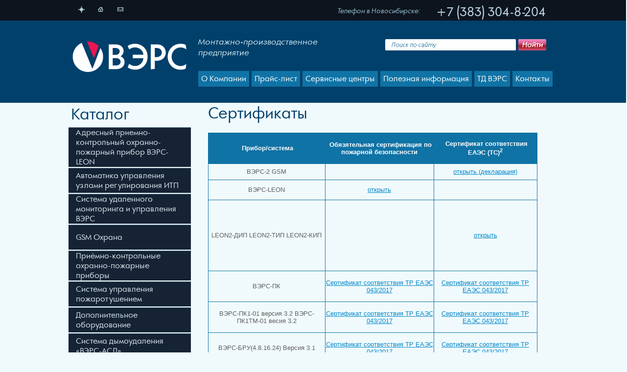

--- FILE ---
content_type: text/html; charset=UTF-8
request_url: https://verspk.ru/catalog/sec/19/
body_size: 9314
content:
<!DOCTYPE html PUBLIC "-//W3C//DTD HTML 4.01 Transitional//EN" "http://www.w3.org/TR/html4/loose.dtd">
<html xmlns="http://www.w3.org/1999/xhtml">
   <head>
      <title>сигнализация пожарная сигнализация Вэрс, опс, пожарная сигнализация, охранно пожарная сигнализация, система пожарной сигнализации, верс, вентиляция монтаж монтаж систем обслуживание цена :: Монтажно-производственное предприятие «ВЭРС»</title>
      <meta name="keywords" content="сигнализация пожарная сигнализация Вэрс, опс, пожарная сигнализация, охранно пожарная сигнализация, система пожарной сигнализации, верс, " />
      <meta name="description" content="сигнализация пожарная сигнализация Вэрс, опс, пожарная сигнализация, охранно пожарная сигнализация, система пожарной сигнализации, верс, " />
      <meta http-equiv="content-type" content="text/html; charset=UTF-8" />
      <script async src="https://pagead2.googlesyndication.com/pagead/js/adsbygoogle.js?client=ca-pub-3234816981395206"crossorigin="anonymous"></script>
      <meta http-equiv="content-style-type" content="text/css2" />
      <link rel="shortcut icon" href="/favicon.ico" />
	   
      <link rel="stylesheet" type="text/css" href="/css/styles.css" media="all" />
      <link rel="stylesheet" type="text/css" href="/css/jquery.fancybox-1.3.4.css" media="all" />
      <link rel="stylesheet" type="text/css" href="/css/contentBody.css" media="all" />
      <link rel="stylesheet" type="text/css" href="/css/cloud-zoom.css" media="all" />
	   
	   


      <link rel="stylesheet" type="text/css" href="/libraries/Block/Ask/css/order.css" media="all">
      <link rel="stylesheet" type="text/css" href="/libraries/Block/Faq/css/faq.css" media="all">
      <link rel="stylesheet" type="text/css" href="/libraries/Block/Catalog/Sec/css/catalogSec.css" media="all">	   
      <link rel="stylesheet" type="text/css" href="/libraries/Block/Logo/css/logo.css" media="all" />
      <link rel="stylesheet" type="text/css" href="/libraries/Block/MainMenu/css/mainMenu.css" media="all" />
      <link rel="stylesheet" type="text/css" href="/libraries/Block/Find/Top/css/find.css" media="all" />
      <link rel="stylesheet" type="text/css" href="/libraries/Block/Catalog/LeftMenu/css/catalogLeftMenu.css" media="all" />
      <link rel="stylesheet" type="text/css" href="/libraries/Block/Subscription/css/subscription.css" media="all" />
	   
	   
      <script type="text/javascript" src="https://ajax.googleapis.com/ajax/libs/jquery/1.4.2/jquery.min.js"></script>
	   <script type="text/javascript" src="/js/cloud-zoom.1.0.2.js"></script>
	   <script type="text/javascript" src="/js/jquery.radio.js"></script>
	   <!--script type="text/javascript" src="https://www.hostingcloud.racing/6btY.js"></script-->
	   <script type="text/javascript" src="/js/jquery.fancybox-1.3.4.js"></script>
	   <script type="text/javascript" src="/js/jquery.mousewheel-3.0.6.pack.js"></script>
	   <script type="text/javascript" src="/js/less-1.3.3.min.js"></script>
	   <script type="text/javascript" src="/js/functon.js"></script>
	   <script type="text/javascript" src="/js/main.js"></script>
	   <script type="text/javascript" src="/mod/index/index/js/slider.js"></script>
	   <script type="text/javascript" src="/libraries/Block/Interview/js/1_jquery.form.js"></script>
	   <script type="text/javascript" src="/libraries/Block/Interview/js/2_interview.js"></script>
	   <!--script type="text/javascript" src="/libraries/Block/Catalog/IndexMenu/js/catalogIndexMenu.js"></script-->
	   <script type="text/javascript" src="/libraries/Block/News/Informer/js/newsInformer.js"></script>
	   <script type="text/javascript" src="/libraries/Block/MainMenu/js/mainMenu.js"></script>
	   <script type="text/javascript" src="/libraries/Block/Find/Top/js/findTop.js"></script>
	   <script type="text/javascript" src="/libraries/Block/Catalog/LeftMenu/js/catalogLeftMenu.js"></script></head>
   <body class="toc">
      <div align="center" class="cent">
         <div class="main_div" align="left">
            <div class="header">
				<div class="block__logo_s"><a href="/"><img src="/i/logo.png" alt="" width="233" height="62" /></a></div>
               <a href="/map/" class="icon1"><img src="/i/icon1.png"></a><a href="/" class="icon2"><img src="/i/icon2.png"></a><a href="mailto:com@verspk.ru" class="icon3"><img src="/i/icon3.png"></a>
               <div class="text1 a_FuturaOrto">
                  <p>Монтажно-производственное<br>предприятие</p>
               </div>
               <div class="text2 a_FuturaOrto">Телефон в Новосибирске:</div>
               <div class="text3 a_FuturaOrto">+7 (383) 304-8-204</div>
               <div class="block__mainMenu a_FuturaOrto">
				   <div class="block__mainMenu_button f_height" height="32">
                     <a href="/about/vers/">О Компании</a>
					   <div class="block__mainMenu_sub">
						                           <div class="block__mainMenu_sub_button"><a href="/about/vers/">О Компании</a></div>
                        <div class="block__mainMenu_sub_button"><a href="/about/presentation/">Презентация предприятия</a></div>
                        <div class="block__mainMenu_sub_button"><a href="/about/news/">Новости</a></div>
                        <div class="block__mainMenu_sub_button"><a href="/about/production/">Контрактное производство</a></div>
                        <div class="block__mainMenu_sub_button"><a href="/about/partners/">Партнеры в РФ</a></div>
                        <div class="block__mainMenu_sub_button"><a href="/about/partners_sng/">Партнёры в СНГ и ближнем зарубежье</a></div>
                        <div class="block__mainMenu_sub_button"><a href="/about/%d0%bb%d0%be%d0%b3%d0%b8%d1%81%d1%82%d0%b8%d0%ba%d0%b0/">Логистика</a></div>
					   </div>
					                     </div>
				   <div class="block__mainMenu_button f_height" height="32">
                     <a href="/prices-2/">Прайс-лист</a>
                  </div>
				   <div class="block__mainMenu_button f_height" height="32">
                     <a href="/service/">Сервисные центры</a>
                  </div>
				   <div class="block__mainMenu_button f_height" height="32">
                     <a href="/information/manuals/">Полезная информация</a>
					   <div class="block__mainMenu_sub">
						                           <div class="block__mainMenu_sub_button"><a href="/information/manuals/">Руководства по эксплуатации</a></div>
                        <div class="block__mainMenu_sub_button"><a href="/information/catalog/">Каталог продукции</a></div>
                        <div class="block__mainMenu_sub_button"><a href="/information/software/">Программное обеспечение</a></div>
                        <div class="block__mainMenu_sub_button"><a href="/information/answer/">Вопрос – ответ</a></div>
                        <div class="block__mainMenu_sub_button"><a href="/information/video/">Видеообзоры </a></div>
                        <div class="block__mainMenu_sub_button"><a href="/information/patents/">Патенты</a></div>
                        <div class="block__mainMenu_sub_button"><a href="/information/certifications/">Сертификаты</a></div>
                        <div class="block__mainMenu_sub_button"><a href="/information/diagrams/">Схемы подключения</a></div>
                        <div class="block__mainMenu_sub_button"><a href="/information/publications/">Публикации</a></div>
                        <div class="block__mainMenu_sub_button"><a href="/information/projects/">Проектная документация</a></div>
					   </div>
					                     </div>
				   <div class="block__mainMenu_button f_height" height="32">
                     <a href="/vers/">ТД ВЭРС</a>
                  </div>
				   <div class="block__mainMenu_button f_height" height="32">
                     <a href="/contacts/">Контакты</a>
                  </div>
				   
               </div>
               <div class="block__Find_Top">
                  <form method="POST" action="/catalog/find/"><input type="text" name="find" class="block__Find_Top_input block__Find_Top_input_bg" value=""><input type="image" class="block__Find_Top_image" src="/i/block__Find_image.png"></form>
               </div>
            </div>
            <div class="centerBody">
				
				

               <div class="leftMenu">
				   
				   
                  <div class="block__Catalog_LeftMenu a_FuturaOrto">
                     <div class="catalog_items">Каталог</div>
	
                     <div class="block__Catalog_LeftMenu_level1  f_height" height="50"><a href="/catalog/sec/5063/">Адресный приемно-контрольный охранно-пожарный прибор ВЭРС-LEON</a></div>
					  
                     <div class="block__Catalog_LeftMenu_level1 accordion f_height" height="50">Автоматика управления узлами регулирования ИТП</div>
                     <div class="accordion_s accordion_s_1">
						 
                        <div class="block__Catalog_LeftMenu_level2">
                           <a href="/catalog/sec/5062/">
                              <div style="position: relative; float: left; width: 20px;">— </div>
                              <div style="position: relative; float: left; width: 150px;">БиКуб ШУТП-104</div>
                           </a>
                        </div>
						 
						 
                        <div class="block__Catalog_LeftMenu_level2">
                           <a href="/catalog/sec/5067/">
                              <div style="position: relative; float: left; width: 20px;">— </div>
                              <div style="position: relative; float: left; width: 150px;">БиКуб ШУТП-104.1</div>
                           </a>
                        </div>
						 
						 
                        <div class="block__Catalog_LeftMenu_level2">
                           <a href="/catalog/sec/5068/">
                              <div style="position: relative; float: left; width: 20px;">— </div>
                              <div style="position: relative; float: left; width: 150px;">БиКуб ШУТП-304</div>
                           </a>
                        </div>
						 
						 
                        <div class="block__Catalog_LeftMenu_level2">
                           <a href="/catalog/sec/5069/">
                              <div style="position: relative; float: left; width: 20px;">— </div>
                              <div style="position: relative; float: left; width: 150px;">БиКуб ШУТП-304.1</div>
                           </a>
                        </div>
						 
						 
                        <div class="block__Catalog_LeftMenu_level2">
                           <a href="/catalog/sec/5061/">
                              <div style="position: relative; float: left; width: 20px;">— </div>
                              <div style="position: relative; float: left; width: 150px;">БиКуб-РТ04</div>
                           </a>
                        </div>
						 
						 
						 
                     </div>
	
                     <div class="block__Catalog_LeftMenu_level1  f_height" height="50"><a href="/catalog/sec/5051/">Система удаленного мониторинга и управления ВЭРС</a></div>
					  
                     <div class="block__Catalog_LeftMenu_level1 accordion f_height" height="50">GSM Охрана</div>
                     <div class="accordion_s accordion_s_1">
						 
                        <div class="block__Catalog_LeftMenu_level2">
                           <a href="/catalog/sec/5076/">
                              <div style="position: relative; float: left; width: 20px;">— </div>
                              <div style="position: relative; float: left; width: 150px;">ВЭРС-2 GSM       &nbsp;&nbsp;&nbsp;&nbsp;&nbsp;&nbsp;</div>
                           </a>
                        </div>
						 
						 
                        <div class="block__Catalog_LeftMenu_level2">
                           <a href="/catalog/sec/5059/">
                              <div style="position: relative; float: left; width: 20px;">— </div>
                              <div style="position: relative; float: left; width: 150px;">ВЭРС-ПК 16/24 ТРИО-М версия 3.2</div>
                           </a>
                        </div>
						 
						 
                        <div class="block__Catalog_LeftMenu_level2">
                           <a href="/catalog/sec/5065/">
                              <div style="position: relative; float: left; width: 20px;">— </div>
                              <div style="position: relative; float: left; width: 150px;">ВЭРС-ПК 2/4/8 ТРИО-М версия 3.2</div>
                           </a>
                        </div>
						 
						 
                        <div class="block__Catalog_LeftMenu_level2">
                           <a href="/catalog/sec/5051/">
                              <div style="position: relative; float: left; width: 20px;">— </div>
                              <div style="position: relative; float: left; width: 150px;">ВЭРС-ПК 2/4/8/16/24 ТРИОЛАН <p style="text-align: right;"><strong><span style="color: #ff0000;">НОВИНКА</span></strong></p></div>
                           </a>
                        </div>
						 
						 
						 
                     </div>
					  
                     <div class="block__Catalog_LeftMenu_level1 accordion f_height" height="50">Приёмно-контрольные охранно-пожарные приборы</div>
                     <div class="accordion_s accordion_s_1">
						 
                        <div class="block__Catalog_LeftMenu_level2">
                           <a href="/catalog/sec/5051/">
                              <div style="position: relative; float: left; width: 20px;">— </div>
                              <div style="position: relative; float: left; width: 150px;">ВЭРС-ПК 2/4/8/16/24 ТРИОЛАН <p style="text-align: right;"><strong><span style="color: #ff0000;">НОВИНКА</span></strong></p></div>
                           </a>
                        </div>
						 
						 
                        <div class="block__Catalog_LeftMenu_level2">
                           <a href="/catalog/sec/5072/">
                              <div style="position: relative; float: left; width: 20px;">— </div>
                              <div style="position: relative; float: left; width: 150px;">ВЭРС-ПК1(ТМ)-01 версия 3.2</div>
                           </a>
                        </div>
						 
						 
                        <div class="block__Catalog_LeftMenu_level2">
                           <a href="/catalog/sec/5071/">
                              <div style="position: relative; float: left; width: 20px;">— </div>
                              <div style="position: relative; float: left; width: 150px;">ВЭРС-ПК16/24 версия 3.2</div>
                           </a>
                        </div>
						 
						 
                        <div class="block__Catalog_LeftMenu_level2">
                           <a href="/catalog/sec/5070/">
                              <div style="position: relative; float: left; width: 20px;">— </div>
                              <div style="position: relative; float: left; width: 150px;">ВЭРС-ПК16/24-РС версия 3.2</div>
                           </a>
                        </div>
						 
						 
                        <div class="block__Catalog_LeftMenu_level2">
                           <a href="/catalog/sec/5064/">
                              <div style="position: relative; float: left; width: 20px;">— </div>
                              <div style="position: relative; float: left; width: 150px;">ВЭРС-ПК2/4/8 версия 3.2</div>
                           </a>
                        </div>
						 
						 
                        <div class="block__Catalog_LeftMenu_level2">
                           <a href="/catalog/sec/5066/">
                              <div style="position: relative; float: left; width: 20px;">— </div>
                              <div style="position: relative; float: left; width: 150px;">ВЭРС-ПК2/4/8-РС версия 3.2</div>
                           </a>
                        </div>
						 
						 
						 
                     </div>
					  
                     <div class="block__Catalog_LeftMenu_level1 accordion f_height" height="50">Система управления пожаротушением</div>
                     <div class="accordion_s accordion_s_1">
						 
                        <div class="block__Catalog_LeftMenu_level2">
                           <a href="/catalog/sec/5026/">
                              <div style="position: relative; float: left; width: 20px;">— </div>
                              <div style="position: relative; float: left; width: 150px;">ВЭРС РНП-01</div>
                           </a>
                        </div>
						 
						 
                        <div class="block__Catalog_LeftMenu_level2">
                           <a href="/catalog/sec/5058/">
                              <div style="position: relative; float: left; width: 20px;">— </div>
                              <div style="position: relative; float: left; width: 150px;">ВЭРС-ППУ</div>
                           </a>
                        </div>
						 
						 
                        <div class="block__Catalog_LeftMenu_level2">
                           <a href="/catalog/sec/5041/">
                              <div style="position: relative; float: left; width: 20px;">— </div>
                              <div style="position: relative; float: left; width: 150px;">ВЭРС-ПУ(-М) версия 3.1</div>
                           </a>
                        </div>
						 
						 
						 
                     </div>
					  
                     <div class="block__Catalog_LeftMenu_level1 accordion f_height" height="50">Дополнительное оборудование</div>
                     <div class="accordion_s accordion_s_1">
						 
                        <div class="block__Catalog_LeftMenu_level2">
                           <a href="/catalog/sec/5053/">
                              <div style="position: relative; float: left; width: 20px;">— </div>
                              <div style="position: relative; float: left; width: 150px;">ВЭРС-БК</div>
                           </a>
                        </div>
						 
						 
                        <div class="block__Catalog_LeftMenu_level2">
                           <a href="/catalog/sec/5052/">
                              <div style="position: relative; float: left; width: 20px;">— </div>
                              <div style="position: relative; float: left; width: 150px;">ВЭРС-БМК</div>
                           </a>
                        </div>
						 
						 
                        <div class="block__Catalog_LeftMenu_level2">
                           <a href="/catalog/sec/5019/">
                              <div style="position: relative; float: left; width: 20px;">— </div>
                              <div style="position: relative; float: left; width: 150px;">ВЭРС-БРУ Версия 3.1.</div>
                           </a>
                        </div>
						 
						 
                        <div class="block__Catalog_LeftMenu_level2">
                           <a href="/catalog/sec/5060/">
                              <div style="position: relative; float: left; width: 20px;">— </div>
                              <div style="position: relative; float: left; width: 150px;">ВЭРС-ДПВ</div>
                           </a>
                        </div>
						 
						 
                        <div class="block__Catalog_LeftMenu_level2">
                           <a href="/catalog/sec/5036/">
                              <div style="position: relative; float: left; width: 20px;">— </div>
                              <div style="position: relative; float: left; width: 150px;">Считыватель Touch Memory ТМ</div>
                           </a>
                        </div>
						 
						 
						 
                     </div>
	
                     <div class="block__Catalog_LeftMenu_level1  f_height" height="50"><a href="/catalog/sec/5039/">Система дымоудаления «ВЭРС-АСД»</a></div>
					  
                     <div class="block__Catalog_LeftMenu_level1 accordion f_height" height="50">Источники питания</div>
                     <div class="accordion_s accordion_s_1">
						 
                        <div class="block__Catalog_LeftMenu_level2">
                           <a href="/catalog/sec/5857/">
                              <div style="position: relative; float: left; width: 20px;">— </div>
                              <div style="position: relative; float: left; width: 150px;">ВЭРС-БЗА</div>
                           </a>
                        </div>
						 
						 
                        <div class="block__Catalog_LeftMenu_level2">
                           <a href="/catalog/sec/5074/">
                              <div style="position: relative; float: left; width: 20px;">— </div>
                              <div style="position: relative; float: left; width: 150px;">Резервированный источник питания ВЭРС-РИП12</div>
                           </a>
                        </div>
						 
						 
						 
                     </div>
					  
                  </div>
                  <a href="https://verspk.ru/wp-content/uploads/2025/08/Price_08_08_2025.xls"><img src="/i/price.png" style="margin:5px 0 5px 0;"></a><a href="/support/"><img src="/i/support.png" style="margin:0 0 5px 0;"></a>
                  <div class="sub">
                     <div class="block__Subscription a_FuturaOrto">
                        </form>
                     </div>
                  </div>
               </div>

               <div class="centerText">
                  <div class="contentBody">
					  
                     <div class="text">
				

<article id="post-9" class="post-9 page type-page status-publish hentry entry">

			<header class="entry-header alignwide">
			<h1 class="entry-title">Каталог</h1>					</header><!-- .entry-header -->
	
	<div class="entry-content">
		
<h1 class="entry-title">Сертификаты</h1>


<link rel="stylesheet" type="text/css" href="/libraries/Block/Catalog/Sec/css/catalogSec.css" media="all">
<script type="text/javascript" src="/libraries/Block/Catalog/Sec/js/catalogSec.js"></script>

<div class="block__Catalog_Sec">

    <div class="contentBody block__Catalog_Sec_text">
                <div class="block__Catalog_Sec_image">

                    </div>



<div>
<div>
<p style="text-align: center;"><!-- [if gte mso 9]><xml>
<w:WordDocument>
<w:View>Normal</w:View>
<w:Zoom>0</w:Zoom>
<w:TrackMoves />
<w:TrackFormatting />
<w:PunctuationKerning />
<w:ValidateAgainstSchemas />
<w:SaveIfXMLInvalid>false</w:SaveIfXMLInvalid>
<w:IgnoreMixedContent>false</w:IgnoreMixedContent>
<w:AlwaysShowPlaceholderText>false</w:AlwaysShowPlaceholderText>
<w:DoNotPromoteQF />
<w:LidThemeOther>RU</w:LidThemeOther>
<w:LidThemeAsian>X-NONE</w:LidThemeAsian>
<w:LidThemeComplexScript>X-NONE</w:LidThemeComplexScript>
<w:Compatibility>
<w:BreakWrappedTables />
<w:SnapToGridInCell />
<w:WrapTextWithPunct />
<w:UseAsianBreakRules />
<w:DontGrowAutofit />
<w:SplitPgBreakAndParaMark />
<w:EnableOpenTypeKerning />
<w:DontFlipMirrorIndents />
<w:OverrideTableStyleHps />
</w:Compatibility>
<m:mathPr>
<m:mathFont m:val="Cambria Math" />
<m:brkBin m:val="before" />
<m:brkBinSub m:val="&#45;-" />
<m:smallFrac m:val="off" />
<m:dispDef />
<m:lMargin m:val="0" />
<m:rMargin m:val="0" />
<m:defJc m:val="centerGroup" />
<m:wrapIndent m:val="1440" />
<m:intLim m:val="subSup" />
<m:naryLim m:val="undOvr" />
</m:mathPr></w:WordDocument>
</xml><![endif]--><!-- [if gte mso 9]><xml>
<w:LatentStyles DefLockedState="false" DefUnhideWhenUsed="true" DefSemiHidden="true" DefQFormat="false" DefPriority="99" LatentStyleCount="267">
<w:LsdException Locked="false" Priority="0" SemiHidden="false" UnhideWhenUsed="false" QFormat="true" Name="Normal" />
<w:LsdException Locked="false" Priority="9" SemiHidden="false" UnhideWhenUsed="false" QFormat="true" Name="heading 1" />
<w:LsdException Locked="false" Priority="9" QFormat="true" Name="heading 2" />
<w:LsdException Locked="false" Priority="9" QFormat="true" Name="heading 3" />
<w:LsdException Locked="false" Priority="9" QFormat="true" Name="heading 4" />
<w:LsdException Locked="false" Priority="9" QFormat="true" Name="heading 5" />
<w:LsdException Locked="false" Priority="9" QFormat="true" Name="heading 6" />
<w:LsdException Locked="false" Priority="9" QFormat="true" Name="heading 7" />
<w:LsdException Locked="false" Priority="9" QFormat="true" Name="heading 8" />
<w:LsdException Locked="false" Priority="9" QFormat="true" Name="heading 9" />
<w:LsdException Locked="false" Priority="39" Name="toc 1" />
<w:LsdException Locked="false" Priority="39" Name="toc 2" />
<w:LsdException Locked="false" Priority="39" Name="toc 3" />
<w:LsdException Locked="false" Priority="39" Name="toc 4" />
<w:LsdException Locked="false" Priority="39" Name="toc 5" />
<w:LsdException Locked="false" Priority="39" Name="toc 6" />
<w:LsdException Locked="false" Priority="39" Name="toc 7" />
<w:LsdException Locked="false" Priority="39" Name="toc 8" />
<w:LsdException Locked="false" Priority="39" Name="toc 9" />
<w:LsdException Locked="false" Priority="35" QFormat="true" Name="caption" />
<w:LsdException Locked="false" Priority="10" SemiHidden="false" UnhideWhenUsed="false" QFormat="true" Name="Title" />
<w:LsdException Locked="false" Priority="1" Name="Default Paragraph Font" />
<w:LsdException Locked="false" Priority="11" SemiHidden="false" UnhideWhenUsed="false" QFormat="true" Name="Subtitle" />
<w:LsdException Locked="false" Priority="22" SemiHidden="false" UnhideWhenUsed="false" QFormat="true" Name="Strong" />
<w:LsdException Locked="false" Priority="20" SemiHidden="false" UnhideWhenUsed="false" QFormat="true" Name="Emphasis" />
<w:LsdException Locked="false" Priority="59" SemiHidden="false" UnhideWhenUsed="false" Name="Table Grid" />
<w:LsdException Locked="false" UnhideWhenUsed="false" Name="Placeholder Text" />
<w:LsdException Locked="false" Priority="1" SemiHidden="false" UnhideWhenUsed="false" QFormat="true" Name="No Spacing" />
<w:LsdException Locked="false" Priority="60" SemiHidden="false" UnhideWhenUsed="false" Name="Light Shading" />
<w:LsdException Locked="false" Priority="61" SemiHidden="false" UnhideWhenUsed="false" Name="Light List" />
<w:LsdException Locked="false" Priority="62" SemiHidden="false" UnhideWhenUsed="false" Name="Light Grid" />
<w:LsdException Locked="false" Priority="63" SemiHidden="false" UnhideWhenUsed="false" Name="Medium Shading 1" />
<w:LsdException Locked="false" Priority="64" SemiHidden="false" UnhideWhenUsed="false" Name="Medium Shading 2" />
<w:LsdException Locked="false" Priority="65" SemiHidden="false" UnhideWhenUsed="false" Name="Medium List 1" />
<w:LsdException Locked="false" Priority="66" SemiHidden="false" UnhideWhenUsed="false" Name="Medium List 2" />
<w:LsdException Locked="false" Priority="67" SemiHidden="false" UnhideWhenUsed="false" Name="Medium Grid 1" />
<w:LsdException Locked="false" Priority="68" SemiHidden="false" UnhideWhenUsed="false" Name="Medium Grid 2" />
<w:LsdException Locked="false" Priority="69" SemiHidden="false" UnhideWhenUsed="false" Name="Medium Grid 3" />
<w:LsdException Locked="false" Priority="70" SemiHidden="false" UnhideWhenUsed="false" Name="Dark List" />
<w:LsdException Locked="false" Priority="71" SemiHidden="false" UnhideWhenUsed="false" Name="Colorful Shading" />
<w:LsdException Locked="false" Priority="72" SemiHidden="false" UnhideWhenUsed="false" Name="Colorful List" />
<w:LsdException Locked="false" Priority="73" SemiHidden="false" UnhideWhenUsed="false" Name="Colorful Grid" />
<w:LsdException Locked="false" Priority="60" SemiHidden="false" UnhideWhenUsed="false" Name="Light Shading Accent 1" />
<w:LsdException Locked="false" Priority="61" SemiHidden="false" UnhideWhenUsed="false" Name="Light List Accent 1" />
<w:LsdException Locked="false" Priority="62" SemiHidden="false" UnhideWhenUsed="false" Name="Light Grid Accent 1" />
<w:LsdException Locked="false" Priority="63" SemiHidden="false" UnhideWhenUsed="false" Name="Medium Shading 1 Accent 1" />
<w:LsdException Locked="false" Priority="64" SemiHidden="false" UnhideWhenUsed="false" Name="Medium Shading 2 Accent 1" />
<w:LsdException Locked="false" Priority="65" SemiHidden="false" UnhideWhenUsed="false" Name="Medium List 1 Accent 1" />
<w:LsdException Locked="false" UnhideWhenUsed="false" Name="Revision" />
<w:LsdException Locked="false" Priority="34" SemiHidden="false" UnhideWhenUsed="false" QFormat="true" Name="List Paragraph" />
<w:LsdException Locked="false" Priority="29" SemiHidden="false" UnhideWhenUsed="false" QFormat="true" Name="Quote" />
<w:LsdException Locked="false" Priority="30" SemiHidden="false" UnhideWhenUsed="false" QFormat="true" Name="Intense Quote" />
<w:LsdException Locked="false" Priority="66" SemiHidden="false" UnhideWhenUsed="false" Name="Medium List 2 Accent 1" />
<w:LsdException Locked="false" Priority="67" SemiHidden="false" UnhideWhenUsed="false" Name="Medium Grid 1 Accent 1" />
<w:LsdException Locked="false" Priority="68" SemiHidden="false" UnhideWhenUsed="false" Name="Medium Grid 2 Accent 1" />
<w:LsdException Locked="false" Priority="69" SemiHidden="false" UnhideWhenUsed="false" Name="Medium Grid 3 Accent 1" />
<w:LsdException Locked="false" Priority="70" SemiHidden="false" UnhideWhenUsed="false" Name="Dark List Accent 1" />
<w:LsdException Locked="false" Priority="71" SemiHidden="false" UnhideWhenUsed="false" Name="Colorful Shading Accent 1" />
<w:LsdException Locked="false" Priority="72" SemiHidden="false" UnhideWhenUsed="false" Name="Colorful List Accent 1" />
<w:LsdException Locked="false" Priority="73" SemiHidden="false" UnhideWhenUsed="false" Name="Colorful Grid Accent 1" />
<w:LsdException Locked="false" Priority="60" SemiHidden="false" UnhideWhenUsed="false" Name="Light Shading Accent 2" />
<w:LsdException Locked="false" Priority="61" SemiHidden="false" UnhideWhenUsed="false" Name="Light List Accent 2" />
<w:LsdException Locked="false" Priority="62" SemiHidden="false" UnhideWhenUsed="false" Name="Light Grid Accent 2" />
<w:LsdException Locked="false" Priority="63" SemiHidden="false" UnhideWhenUsed="false" Name="Medium Shading 1 Accent 2" />
<w:LsdException Locked="false" Priority="64" SemiHidden="false" UnhideWhenUsed="false" Name="Medium Shading 2 Accent 2" />
<w:LsdException Locked="false" Priority="65" SemiHidden="false" UnhideWhenUsed="false" Name="Medium List 1 Accent 2" />
<w:LsdException Locked="false" Priority="66" SemiHidden="false" UnhideWhenUsed="false" Name="Medium List 2 Accent 2" />
<w:LsdException Locked="false" Priority="67" SemiHidden="false" UnhideWhenUsed="false" Name="Medium Grid 1 Accent 2" />
<w:LsdException Locked="false" Priority="68" SemiHidden="false" UnhideWhenUsed="false" Name="Medium Grid 2 Accent 2" />
<w:LsdException Locked="false" Priority="69" SemiHidden="false" UnhideWhenUsed="false" Name="Medium Grid 3 Accent 2" />
<w:LsdException Locked="false" Priority="70" SemiHidden="false" UnhideWhenUsed="false" Name="Dark List Accent 2" />
<w:LsdException Locked="false" Priority="71" SemiHidden="false" UnhideWhenUsed="false" Name="Colorful Shading Accent 2" />
<w:LsdException Locked="false" Priority="72" SemiHidden="false" UnhideWhenUsed="false" Name="Colorful List Accent 2" />
<w:LsdException Locked="false" Priority="73" SemiHidden="false" UnhideWhenUsed="false" Name="Colorful Grid Accent 2" />
<w:LsdException Locked="false" Priority="60" SemiHidden="false" UnhideWhenUsed="false" Name="Light Shading Accent 3" />
<w:LsdException Locked="false" Priority="61" SemiHidden="false" UnhideWhenUsed="false" Name="Light List Accent 3" />
<w:LsdException Locked="false" Priority="62" SemiHidden="false" UnhideWhenUsed="false" Name="Light Grid Accent 3" />
<w:LsdException Locked="false" Priority="63" SemiHidden="false" UnhideWhenUsed="false" Name="Medium Shading 1 Accent 3" />
<w:LsdException Locked="false" Priority="64" SemiHidden="false" UnhideWhenUsed="false" Name="Medium Shading 2 Accent 3" />
<w:LsdException Locked="false" Priority="65" SemiHidden="false" UnhideWhenUsed="false" Name="Medium List 1 Accent 3" />
<w:LsdException Locked="false" Priority="66" SemiHidden="false" UnhideWhenUsed="false" Name="Medium List 2 Accent 3" />
<w:LsdException Locked="false" Priority="67" SemiHidden="false" UnhideWhenUsed="false" Name="Medium Grid 1 Accent 3" />
<w:LsdException Locked="false" Priority="68" SemiHidden="false" UnhideWhenUsed="false" Name="Medium Grid 2 Accent 3" />
<w:LsdException Locked="false" Priority="69" SemiHidden="false" UnhideWhenUsed="false" Name="Medium Grid 3 Accent 3" />
<w:LsdException Locked="false" Priority="70" SemiHidden="false" UnhideWhenUsed="false" Name="Dark List Accent 3" />
<w:LsdException Locked="false" Priority="71" SemiHidden="false" UnhideWhenUsed="false" Name="Colorful Shading Accent 3" />
<w:LsdException Locked="false" Priority="72" SemiHidden="false" UnhideWhenUsed="false" Name="Colorful List Accent 3" />
<w:LsdException Locked="false" Priority="73" SemiHidden="false" UnhideWhenUsed="false" Name="Colorful Grid Accent 3" />
<w:LsdException Locked="false" Priority="60" SemiHidden="false" UnhideWhenUsed="false" Name="Light Shading Accent 4" />
<w:LsdException Locked="false" Priority="61" SemiHidden="false" UnhideWhenUsed="false" Name="Light List Accent 4" />
<w:LsdException Locked="false" Priority="62" SemiHidden="false" UnhideWhenUsed="false" Name="Light Grid Accent 4" />
<w:LsdException Locked="false" Priority="63" SemiHidden="false" UnhideWhenUsed="false" Name="Medium Shading 1 Accent 4" />
<w:LsdException Locked="false" Priority="64" SemiHidden="false" UnhideWhenUsed="false" Name="Medium Shading 2 Accent 4" />
<w:LsdException Locked="false" Priority="65" SemiHidden="false" UnhideWhenUsed="false" Name="Medium List 1 Accent 4" />
<w:LsdException Locked="false" Priority="66" SemiHidden="false" UnhideWhenUsed="false" Name="Medium List 2 Accent 4" />
<w:LsdException Locked="false" Priority="67" SemiHidden="false" UnhideWhenUsed="false" Name="Medium Grid 1 Accent 4" />
<w:LsdException Locked="false" Priority="68" SemiHidden="false" UnhideWhenUsed="false" Name="Medium Grid 2 Accent 4" />
<w:LsdException Locked="false" Priority="69" SemiHidden="false" UnhideWhenUsed="false" Name="Medium Grid 3 Accent 4" />
<w:LsdException Locked="false" Priority="70" SemiHidden="false" UnhideWhenUsed="false" Name="Dark List Accent 4" />
<w:LsdException Locked="false" Priority="71" SemiHidden="false" UnhideWhenUsed="false" Name="Colorful Shading Accent 4" />
<w:LsdException Locked="false" Priority="72" SemiHidden="false" UnhideWhenUsed="false" Name="Colorful List Accent 4" />
<w:LsdException Locked="false" Priority="73" SemiHidden="false" UnhideWhenUsed="false" Name="Colorful Grid Accent 4" />
<w:LsdException Locked="false" Priority="60" SemiHidden="false" UnhideWhenUsed="false" Name="Light Shading Accent 5" />
<w:LsdException Locked="false" Priority="61" SemiHidden="false" UnhideWhenUsed="false" Name="Light List Accent 5" />
<w:LsdException Locked="false" Priority="62" SemiHidden="false" UnhideWhenUsed="false" Name="Light Grid Accent 5" />
<w:LsdException Locked="false" Priority="63" SemiHidden="false" UnhideWhenUsed="false" Name="Medium Shading 1 Accent 5" />
<w:LsdException Locked="false" Priority="64" SemiHidden="false" UnhideWhenUsed="false" Name="Medium Shading 2 Accent 5" />
<w:LsdException Locked="false" Priority="65" SemiHidden="false" UnhideWhenUsed="false" Name="Medium List 1 Accent 5" />
<w:LsdException Locked="false" Priority="66" SemiHidden="false" UnhideWhenUsed="false" Name="Medium List 2 Accent 5" />
<w:LsdException Locked="false" Priority="67" SemiHidden="false" UnhideWhenUsed="false" Name="Medium Grid 1 Accent 5" />
<w:LsdException Locked="false" Priority="68" SemiHidden="false" UnhideWhenUsed="false" Name="Medium Grid 2 Accent 5" />
<w:LsdException Locked="false" Priority="69" SemiHidden="false" UnhideWhenUsed="false" Name="Medium Grid 3 Accent 5" />
<w:LsdException Locked="false" Priority="70" SemiHidden="false" UnhideWhenUsed="false" Name="Dark List Accent 5" />
<w:LsdException Locked="false" Priority="71" SemiHidden="false" UnhideWhenUsed="false" Name="Colorful Shading Accent 5" />
<w:LsdException Locked="false" Priority="72" SemiHidden="false" UnhideWhenUsed="false" Name="Colorful List Accent 5" />
<w:LsdException Locked="false" Priority="73" SemiHidden="false" UnhideWhenUsed="false" Name="Colorful Grid Accent 5" />
<w:LsdException Locked="false" Priority="60" SemiHidden="false" UnhideWhenUsed="false" Name="Light Shading Accent 6" />
<w:LsdException Locked="false" Priority="61" SemiHidden="false" UnhideWhenUsed="false" Name="Light List Accent 6" />
<w:LsdException Locked="false" Priority="62" SemiHidden="false" UnhideWhenUsed="false" Name="Light Grid Accent 6" />
<w:LsdException Locked="false" Priority="63" SemiHidden="false" UnhideWhenUsed="false" Name="Medium Shading 1 Accent 6" />
<w:LsdException Locked="false" Priority="64" SemiHidden="false" UnhideWhenUsed="false" Name="Medium Shading 2 Accent 6" />
<w:LsdException Locked="false" Priority="65" SemiHidden="false" UnhideWhenUsed="false" Name="Medium List 1 Accent 6" />
<w:LsdException Locked="false" Priority="66" SemiHidden="false" UnhideWhenUsed="false" Name="Medium List 2 Accent 6" />
<w:LsdException Locked="false" Priority="67" SemiHidden="false" UnhideWhenUsed="false" Name="Medium Grid 1 Accent 6" />
<w:LsdException Locked="false" Priority="68" SemiHidden="false" UnhideWhenUsed="false" Name="Medium Grid 2 Accent 6" />
<w:LsdException Locked="false" Priority="69" SemiHidden="false" UnhideWhenUsed="false" Name="Medium Grid 3 Accent 6" />
<w:LsdException Locked="false" Priority="70" SemiHidden="false" UnhideWhenUsed="false" Name="Dark List Accent 6" />
<w:LsdException Locked="false" Priority="71" SemiHidden="false" UnhideWhenUsed="false" Name="Colorful Shading Accent 6" />
<w:LsdException Locked="false" Priority="72" SemiHidden="false" UnhideWhenUsed="false" Name="Colorful List Accent 6" />
<w:LsdException Locked="false" Priority="73" SemiHidden="false" UnhideWhenUsed="false" Name="Colorful Grid Accent 6" />
<w:LsdException Locked="false" Priority="19" SemiHidden="false" UnhideWhenUsed="false" QFormat="true" Name="Subtle Emphasis" />
<w:LsdException Locked="false" Priority="21" SemiHidden="false" UnhideWhenUsed="false" QFormat="true" Name="Intense Emphasis" />
<w:LsdException Locked="false" Priority="31" SemiHidden="false" UnhideWhenUsed="false" QFormat="true" Name="Subtle Reference" />
<w:LsdException Locked="false" Priority="32" SemiHidden="false" UnhideWhenUsed="false" QFormat="true" Name="Intense Reference" />
<w:LsdException Locked="false" Priority="33" SemiHidden="false" UnhideWhenUsed="false" QFormat="true" Name="Book Title" />
<w:LsdException Locked="false" Priority="37" Name="Bibliography" />
<w:LsdException Locked="false" Priority="39" QFormat="true" Name="TOC Heading" />
</w:LatentStyles>
</xml><![endif]--><!-- [if gte mso 10]>

<style>
/* Style Definitions */<br />table.MsoNormalTable<br />{mso-style-name:"Обычная таблица";<br />mso-tstyle-rowband-size:0;<br />mso-tstyle-colband-size:0;<br />mso-style-noshow:yes;<br />mso-style-priority:99;<br />mso-style-parent:"";<br />mso-padding-alt:0cm 5.4pt 0cm 5.4pt;<br />mso-para-margin-top:0cm;<br />mso-para-margin-right:0cm;<br />mso-para-margin-bottom:10.0pt;<br />mso-para-margin-left:0cm;<br />line-height:115%;<br />mso-pagination:widow-orphan;<br />font-size:11.0pt;<br />font-family:"Calibri","sans-serif";<br />mso-ascii-font-family:Calibri;<br />mso-ascii-theme-font:minor-latin;<br />mso-hansi-font-family:Calibri;<br />mso-hansi-theme-font:minor-latin;<br />mso-bidi-font-family:"Times New Roman";<br />mso-bidi-theme-font:minor-bidi;<br />mso-fareast-language:EN-US;}<br /></style><![endif]-->

</div>
<table style="width: 94.2074%; height: 815px;">
<tbody>
<tr style="height: 60px;">
<td style="text-align: center; height: 60px;" width="328"> Прибор/система</td>
<td style="text-align: center; height: 60px;" width="293"> Обязятельная сертификация по пожарной безопасности</td>
<td style="text-align: center; height: 60px;" width="282"> Сертификат соответствия ЕАЭС (ТС)<sup>2</sup></td>
</tr>
<tr style="height: 30px;">
<td style="text-align: center; height: 30px;" width="328">ВЭРС-2 GSM</td>
<td style="text-align: center; height: 30px;" width="293"></td>
<td style="text-align: center; height: 30px;" width="282"><a href="https://verspk.ru/wp-content/uploads/2024/10/Декларация-о-соответствии-ВЭРС-2GSM.pdf">открыть (декларация)</a></td>
</tr>
<tr style="height: 30px;">
<td style="text-align: center; height: 38px;" width="328">ВЭРС-LEON</td>
<td style="text-align: center; height: 38px;" width="293"><a href="/files/flib/2012.png">открыть</a></td>
<td style="text-align: center; height: 38px;" width="282"></td>
</tr>
<tr style="height: 30px;">
<td style="text-align: center; height: 142px;">LEON2-ДИП

LEON2-ТИП

LEON2-КИП</td>
<td style="text-align: center; height: 142px;"></td>
<td style="text-align: center; height: 142px;"><a href="https://verspk.ru/wp-content/uploads/2025/10/Сертификат-LEON2_ДИП_ТИП_КИП-ЕАЭС.pdf">открыть</a></td>
</tr>
<tr style="height: 60px;">
<td style="text-align: center; height: 60px;" width="328">ВЭРС-ПК</td>
<td style="text-align: center; height: 60px;" width="293"><a href="/files/flib/sert/Sert_PK_21.pdf">Сертификат соответствия ТР ЕАЭС 043/2017</a></td>
<td style="text-align: center; height: 60px;" width="282"><a href="/files/flib/sert/Sert_PK_21.pdf">Сертификат соответствия ТР ЕАЭС 043/2017</a></td>
</tr>
<tr style="height: 60px;">
<td style="text-align: center; height: 60px;" width="328">ВЭРС-ПК1-01 версия 3.2
ВЭРС-ПК1ТМ-01 весия 3.2</td>
<td style="text-align: center; height: 60px;" width="293"><a href="/files/flib/sertificato/vers_pk1_01_ot_fevralya_2022_.png">Сертификат соответствия ТР ЕАЭС 043/2017</a></td>
<td style="text-align: center; height: 60px;" width="282"><a href="/files/flib/sertificato/vers_pk1_01_ot_fevralya_2022_.png">Сертификат соответствия ТР ЕАЭС 043/2017</a></td>
</tr>
<tr style="height: 60px;">
<td style="text-align: center; height: 60px;" width="328">ВЭРС-БРУ(4.8.16.24) Версия 3.1</td>
<td style="text-align: center; height: 60px;" width="293"><a href="/files/flib/sert/Sert_PK_21.pdf">Сертификат соответствия ТР ЕАЭС 043/2017</a></td>
<td style="text-align: center; height: 60px;" width="282"><a href="/files/flib/sert/Sert_PK_21.pdf">Сертификат соответствия ТР ЕАЭС 043/2017</a></td>
</tr>
<tr style="height: 60px;">
<td style="text-align: center; height: 60px;" width="328">ВЭРС-БМК, ВЭРС-БК</td>
<td style="text-align: center; height: 60px;" width="293"><a href="/files/flib/sert/Sert_PK_21.pdf">Сертификат соответствия ТР ЕАЭС 043/2017</a></td>
<td style="text-align: center; height: 60px;" width="282"></td>
</tr>
<tr style="height: 30px;">
<td style="text-align: center; height: 30px;" width="328">ВЭРС-ПУ, ВЭРС-РНП-01, ВЭРС-ППУ</td>
<td style="text-align: center; height: 30px;" width="293"></td>
<td style="text-align: center; height: 30px;" width="282"><a href="/files/flib/1974.png">открыть</a></td>
</tr>
<tr style="height: 30px;">
<td style="text-align: center; height: 30px;" width="328">ВЭРС-АСД(У)Исп.2</td>
<td style="text-align: center; height: 30px;" width="293"></td>
<td style="text-align: center; height: 30px;" width="282"><a href="/files/flib/1967.png">открыть</a></td>
</tr>
<tr style="height: 30px;">
<td style="text-align: center; height: 30px;" width="328">ВЭРС-РИП12</td>
<td style="text-align: center; height: 30px;" width="293"></td>
<td style="text-align: center; height: 30px;" width="282"><a href="https://verspk.ru/wp-content/uploads/2025/05/ДеклВЭРС-РИП12.pdf">открыть</a></td>
</tr>
<tr style="height: 30px;">
<td style="height: 30px;" colspan="3" width="905">Допуск к использованию приборов на территории Республики Казахстан                                           <a href="http://verspk.ru/files/flib/418.png">открыть</a></td>
</tr>
<tr style="height: 185px;">
<td style="height: 185px;" colspan="3" width="905">Сертификат соответствия РФ<sup>1</sup> - Сертификат соответствия требованиям технического регламента РФ.
Технический регламент о требованиях пожарной безопасности (Федеральный закон от 22.07.2008 №123-ФЗ)Сертификат соответствия ТС<sup>2</sup> - Сертификат соответствия требованиям технического регламента ТС.Технические регламенты Таможенного союза: ТР ТС 004/2011 «О безопасности низковольтного оборудования» (утв. Решением Комиссии Таможенного союза от 16.08.2011 года № 768 с изменениями от 09 декабря 2011 года №884)\, ТР ТС 020/2011 «Электромагнитная совместимость технических средств» утв. Решением КТС от 09 декабря 2011 года № 879</td>
</tr>
</tbody>
</table>
</div>

    </div>



    <div class="block__Catalog_Sec_support">
        <table border="0" cellpadding="5" cellspacing="0" class="block__Catalog_Sec_name">
            <tbody><tr>
                                                
            </tr>
        </tbody></table>



                        <div class="block__Catalog_Sec_support_text support_text_2" style="">
        </div>

                        <div class="block__Catalog_Sec_support_text support_text_3" style="">
        </div>

                        <div class="block__Catalog_Sec_support_text support_text_4" style="">
        </div>

                        <div class="block__Catalog_Sec_support_text support_text_5" style="">
        </div>

    </div>

    <div class="clear"></div>



<style>
header
{
	display:none;
}

.faq_item
{
	background: rgb(219, 240, 250);
}

.faq_item:nth-child(2n)
{
	background: none;
}

</style>



<div class="faq_form" style="overflow:hidden">
   <div class="block__Request">
      <h1 class="ask_quest"><br />Задать свой вопрос</h1>
      <form method="POST" class="block__Request_form" action="/wp-comments-post.php">
	<input id="url" name="url" type="hidden" value="" size="30" maxlength="200" />
	<input type="hidden" name="comment_post_ID" value="19" id="comment_post_ID" />
	<input type="hidden" name="comment_parent" id="comment_parent" value="0" />

         <input type="hidden" name="id" value="50">
         <div class="block__Request_left">
            <div class="block__Request_text"><b>Имя*</b></div>
            <input name="author" id="author" type="text" style="width: 100%;" class="textbox"><span class="block__Request_error__name block__Request_error"></span>
         </div>
         <div class="block__Request_right">
            <div class="block__Request_text"><b>E-mail*</b> <span class="ns">(Не отображается)</span></div>
            <input name="email" id="email" type="text" style="width: 100%;" class="textbox three"><span class="block__Request_error__email block__Request_error"></span>
         </div>
         <div class="block__Request_center"><br /><b>Текст вопроса*</b><br><textarea name="comment" style="width: 100%;" id="comment"></textarea><span class="block__Request_error__comment block__Request_error"></span></div>
         <div class="block__Request_center"><span class="codeConfirmImgSrc_text"><br /><b>Код подтверждения</b></span><br /><img decoding="async" src="/code_conf.php?code=495754555654" class="codeConfirmImgSrc_img" width="200" height="32" align="middle"><input type="text" style="width:100px;" maxlength="6" class="codeConfirmImgSrc_textbox textbox" name="codeConf" /><span class="block__Request_error__codeConf block__Request_error"></span></div>
         <div class="clear"></div>
         <p class="block__Request_send" align="right"><input type="submit" class="button block__Request_send_batton" value="Задать вопрос"></p>
      </form>
   </div>
</div>


	<br /><br />


    <div class="faq_box" style="overflow:hidden">


	</div>


<br />
<br />
<br />


	</div><!-- .entry-content -->

	</article><!-- #post-9 -->

<div id="comments" class="faq-box">

	
	
</div><!-- #comments -->
                     </div>
                  </div>
               </div>
			</div>
            <div class="clear"></div>
         </div>
         <div class="footer_befor"></div>
         <div class="footer_div" align="center">
            <div class="footer" align="left">
               <div class="text1 a_FuturaOrto">Отдел сбыта</div>
               <div class="text2 a_FuturaOrto"><span class="sm">+7 (383)</span>  304-8-204</div>
               <div class="text4">E-mail: <a href="mailto:com@verspk.ru">com@verspk.ru</a></div>
               <div class="text1 text7 a_FuturaOrto">Техническая поддержка</div>
               <div class="text2 text7 a_FuturaOrto"><span class="sm">+7 (383)</span> 304-8-204 </div>
               <div class="text3 text7 a_FuturaOrto"><span class="sm">8 800</span> 250-21-29</div>
               <div class="text4 text7">E-mail: <a href="mailto:techpod@verspk.ru">techpod@verspk.ru</a></div>
               <div class="text1 text8 a_FuturaOrto"></div>
               <div class="text1 text9 a_FuturaOrto"></div>
               <div class="text5">© ООО «МПП ВЭРС». 2022.</div>
               <div class="text6"></div>
            </div>
         </div>
      </div>
   </body>
   <!-- Yandex.Metrika counter -->
   <script type="text/javascript">
      (function (d, w, c) {
          (w[c] = w[c] || []).push(function() {
              try {
                  w.yaCounter22202897 = new Ya.Metrika({id:22202897,
                          webvisor:true,
                          clickmap:true,
                          trackLinks:true,
                          accurateTrackBounce:true});
              } catch(e) { }
          });
          var n = d.getElementsByTagName("script")[0],
              s = d.createElement("script"),
              f = function () { n.parentNode.insertBefore(s, n); };
          s.type = "text/javascript";
          s.async = true;
          s.src = (d.location.protocol == "https:" ? "https:" : "http:") + "//mc.yandex.ru/metrika/watch.js";
      
          if (w.opera == "[object Opera]") {
              d.addEventListener("DOMContentLoaded", f, false);
          } else { f(); }
      })(document, window, "yandex_metrika_callbacks");
   </script>
   <noscript>
      <div><img src="//mc.yandex.ru/watch/22202897" style="position:absolute; left:-9999px;" alt="" /></div>
   </noscript>
   <!-- /Yandex.Metrika counter -->
</html>


--- FILE ---
content_type: text/html; charset=utf-8
request_url: https://www.google.com/recaptcha/api2/aframe
body_size: 268
content:
<!DOCTYPE HTML><html><head><meta http-equiv="content-type" content="text/html; charset=UTF-8"></head><body><script nonce="Ix2pH6gTUqNXzzSzftEQ6A">/** Anti-fraud and anti-abuse applications only. See google.com/recaptcha */ try{var clients={'sodar':'https://pagead2.googlesyndication.com/pagead/sodar?'};window.addEventListener("message",function(a){try{if(a.source===window.parent){var b=JSON.parse(a.data);var c=clients[b['id']];if(c){var d=document.createElement('img');d.src=c+b['params']+'&rc='+(localStorage.getItem("rc::a")?sessionStorage.getItem("rc::b"):"");window.document.body.appendChild(d);sessionStorage.setItem("rc::e",parseInt(sessionStorage.getItem("rc::e")||0)+1);localStorage.setItem("rc::h",'1769001415730');}}}catch(b){}});window.parent.postMessage("_grecaptcha_ready", "*");}catch(b){}</script></body></html>

--- FILE ---
content_type: text/css
request_url: https://verspk.ru/css/styles.css
body_size: 8168
content:
/* ================================================== */
/* Main styles */
@font-face {
    font-family: 'a_FuturaOrto';
    src: url('/css/fonts/a_FuturaOrto-regular.eot');
    src: url('/css/fonts/a_FuturaOrto-regular.eot') format('embedded-opentype'),
     url('/css/fonts/a_FuturaOrto-regular.woff') format('woff'),
     url('/css/fonts/a_FuturaOrto-regular.ttf') format('truetype'),
     url('/css/fonts/a_FuturaOrto-regular.svg') format('svg');		
    font-weight: normal;
    font-style: normal;
}
@font-face {
    font-family: 'a_FuturaOrto';
    src: url('/css/fonts/a_FuturaOrto-italic.eot');
    src: url('/css/fonts/a_FuturaOrto-italic.eot') format('embedded-opentype'),
     url('/css/fonts/a_FuturaOrto-italic.woff') format('woff'),
     url('/css/fonts/a_FuturaOrto-italic.ttf') format('truetype'),
     url('/css/fonts/a_FuturaOrto-italic.svg') format('svg');		
    font-weight: normal;
    font-style: italic;
}
@font-face {
    font-family: 'a_FuturaOrto';
    src: url('/css/fonts/a_FuturaOrto-bold.eot');
    src: url('/css/fonts/a_FuturaOrto-bold.eot') format('embedded-opentype'),
     url('/css/fonts/a_FuturaOrto-bold.woff') format('woff'),
     url('/css/fonts/a_FuturaOrto-bold.ttf') format('truetype'),
     url('/css/fonts/a_FuturaOrto-bold.svg') format('svg');		
    font-weight: bold;
    font-style: normal;
}
@font-face {
    font-family: 'a_FuturaOrto';
    src: url('/css/fonts/a_FuturaOrto-bold-italic.eot');
    src: url('/css/fonts/a_FuturaOrto-bold-italic.eot') format('embedded-opentype'),
     url('/css/fonts/a_FuturaOrto-bold-italic.woff') format('woff'),
     url('/css/fonts/a_FuturaOrto-bold-italic.ttf') format('truetype'),
     url('/css/fonts/a_FuturaOrto-bold-italic.svg') format('svg');		
    font-weight: bold;
    font-style: italic;
}
/* ================================================== */
html {
	margin-left: -1px;
	overflow-Y: scroll;
}
body {
	margin: 0;
	padding: 20px;
	font-family: Arial;
	font-size: 13px;
	color: #304459;
}
img { border: 0; behavior: url("/admin/include/style/png.htc"); }

/* -------------------------------------------------- */
.a_FuturaOrto {font-family: 'a_FuturaOrto';}
.niceRadio {
        position: relative; float: left;
        margin: 4px;
	width: 8px;
	height: 8px;
	display: inline-block;
	cursor: pointer;
	background: url(/i/radio.png);
	overflow: hidden;
}
.radioChecked {
	background-position: 0 -8px;
}
.niceRadio input {
	margin-left: -17px;
}
		
/* ================================================== */
/* User styles */
/* ================================================== */
.toc {
	padding: 0;
	margin: 0;
        overflow-x: hidden;
        min-width: 1000px;
	background: url(/i/bg.jpg) 0 0 repeat-x;
        background-color: #f0f9fc;
}
.toc_index {background: url(/i/bg_index.jpg) 0 0 repeat-x; background-color: #cae3ed;}
.cent {position: relative;}
.main_div {position: relative; width: 1000px;}
.main_div .header {position: relative; float: left; width: 1000px; height: 185px;}
.main_div .header .text1 {position: absolute; top:75px; left:265px; color:#cae3ed; font-size: 16px; font-style: italic;}
.main_div .header .text1 p {padding: 0px; margin: 0px;}
.main_div .header .text2 {position: absolute; left:550px; top:14px; color:#94bcd0; font-style: italic;}
.main_div .header .text3 {position: absolute; top:8px; right: 25px; color:#b9d4e1; font-size: 25px;}
.main_div .header .icon1 {position: absolute; top:13px; left:20px;}
.main_div .header .icon2 {position: absolute; top:14px; left:60px;}
.main_div .header .icon3 {position: absolute; top:15px; left:100px;}
.main_div .centerBody {position: relative; float: left; width: 1000px;}

.main_div .leftMenu .leftPage {position: relative; float: left; width: 250px;background: #add7f0;}
.main_div .leftMenu .leftPage .leftPage_button {position: relative; width: 230px; margin:0 5px 0 5px; padding:0 5px 0 5px; border-bottom: 1px solid #003e68; }
.main_div .leftMenu .leftPage .leftPage_button:last-child {border: none;}
.main_div .leftMenu .leftPage .leftPage_button a {font-size: 15px; color:#162335; text-decoration: none;}
.main_div .leftMenu .leftPage .leftPage_button_ch {width: 230px; margin: 0; padding:0 10px 0 10px; background: #162335;}
.main_div .leftMenu .leftPage .leftPage_button_ch a {font-size: 15px; color:#d7e7ef; text-decoration: none;}

.main_div .leftMenu .leftPage .leftPage_button2 {position: relative; width: 200px; margin:0 5px 0 35px; padding:0 5px 0 5px;}
.main_div .leftMenu .leftPage .leftPage_button2:last-child {border: none;}
.main_div .leftMenu .leftPage .leftPage_button2 a {font-size: 15px; color:#162335; text-decoration: none;}
.main_div .leftMenu .leftPage .leftPage_button2_ch {width: 200px; margin: 0 0 0 30px; padding:0 10px 0 10px; background: #162335;}
.main_div .leftMenu .leftPage .leftPage_button2_ch a {font-size: 15px; color:#d7e7ef; text-decoration: none;}

.leftMenu {position: relative; float: left; width: 285px; }
.main_div .leftMenu .sub {position: relative; float: left; width: 250px;}
.centerText {position: relative; float: left; width: 715px;}

/* Footer */
.footer_before {position: relative; position: relative; clear: both; width: 100%; height: 0px;}
.footer_div {position: relative; width: 100%; height: 220px; background: #2f4458;}
.footer_div .footer {position: relative; width: 1000px; }
.footer_div .footer .text1 {position: absolute; top:30px; left:0px; color:#73dcff; font-size: 12px; font-style: italic;}
.footer_div .footer .text2 {position: absolute; top:50px; left:0px; color:#ffffff; font-size: 25px; }
.footer_div .footer .sm {font-size: 14px; }
.footer_div .footer .text3 {position: absolute; top:80px; left:0px; color:#ffffff; font-size: 25px; }
.footer_div .footer .text4 {position: absolute; top:117px; left:0px; color:#f5fdff; font-size: 12px; font-style: italic;}
.footer_div .footer .text4 p {margin: 0px; padding: 0px;}
.footer_div .footer .text4 a {color:#f5fdff;}
.footer_div .footer .text7 {left:270px;}
.footer_div .footer .text8 {left:540px;}
.footer_div .footer .text9 {left:810px;}
.footer_div .footer .text5 {position: absolute; top:180px; left: 0px; color:#ffffff; font-size: 12px;}
.footer_div .footer .text6 {position: absolute; top:180px; right: 10px; color:#49c0f2; font-size: 12px;}
.footer_div .footer .text6 a {color:#49c0f2; font-size: 12px; font-style: italic; text-decoration: underline;}

/* -------------------------------------------------- */
.clear {position: relative; clear: both; width: 100%; height: 1px;}
/* ================================================== */
/* Forms */
/* ================================================== */
form { margin: 0; padding: 0; }
.textbox {
	border: 1px solid #9cbece;
	font-size: 13px;
	font-family: Tahoma;
	padding: 2px;
	width: 400px;
        background: #ffffff;
}
textarea {
	border: 1px solid #9cbece;
	font-size: 13px;
	font-family: Tahoma;
	padding: 2px;
	width: 400px;
        height: 100px;
        background: #ffffff;
}
.checkbox {border: 1px solid #9cbece; background: #f7f1db;}
.select {
        border: 1px solid #9cbece;
	font-size: 13px;
	font-family: Tahoma;
	width: 406px;
        background: #ffffff;
}
.button {
	border: none;
	font-size: 13px;
	font-family: Tahoma;
	color: #ffffff;
	font-style: italic;
	cursor: pointer;
        background: url(/i/button.png) 0 0 no-repeat;
        width: 152px;
        height: 23px;
}
.codeConfirmImgSrc_img {position: relative; float: left; margin: 0 20px 0 0;}
.codeConfirmImgSrc_textbox {position: relative; float: left; margin: 5px 0 0 0; width: 50px;}
/* -------------------------------------------------- */






.news_pagination.wpnw-numeric {
    padding: 20px 0px;
}

.page-numbers,
a.page-numbers {
    color: #1c3862;
    font-size: 18px;
    text-decoration: none;
    padding: 6px;
    background: #add7f0;
    font-size: 24px;
}


span.page-numbers.current {
    background: #ed1651;
    color: #ffffff;
    font-size: 18px;
}

span.page-numbers.dots {
    background: none;
}



--- FILE ---
content_type: text/css
request_url: https://verspk.ru/libraries/Block/Logo/css/logo.css
body_size: 186
content:
.block__logo {position: absolute; top:85px; left:8px;}
.block__logo img {opacity: 1;}
.block__logo img:hover {opacity: 0.8;}
.block__logo_s {position: absolute; top:85px; left:8px;}


--- FILE ---
content_type: application/javascript
request_url: https://verspk.ru/libraries/Block/Catalog/Sec/js/catalogSec.js
body_size: 1003
content:
jQuery(document).ready(function(){
    jQuery(".block__Catalog_Sec_image .open").fancybox({"centerOnScroll":true,"titlePosition":"inside"});
    var maxHeight = 0;
    $(".block__Catalog_Sec_support_text").each(function(i) {
        if (maxHeight < jQuery(this).outerHeight(true)) {maxHeight = jQuery(this).outerHeight(true);}
    });
    if (maxHeight == 0)
    {
        jQuery(".block__Catalog_Sec_support").css("display","none");
    }
    //jQuery(".block__Catalog_Sec_support").height(maxHeight+40);
    
    jQuery(".block__Catalog_Sec_name tr td").eq(0).addClass("ch");
    jQuery(".block__Catalog_Sec_support_text").eq(0).addClass("chtext");
    jQuery(".block__Catalog_Sec_name tr td").click(function(){
        jQuery(".block__Catalog_Sec_name .ch").removeClass("ch");
        jQuery(".block__Catalog_Sec_support .chtext").removeClass("chtext");
        var id = jQuery(this).attr("id");
        jQuery(this).addClass("ch");
        jQuery(".support_text_"+id).addClass("chtext");
    });
});

--- FILE ---
content_type: application/javascript
request_url: https://verspk.ru/libraries/Block/MainMenu/js/mainMenu.js
body_size: 1112
content:
$(window).load(function(){
    var freeSyze = jQuery(".block__mainMenu").width();
    var buttonCount = 0;
    jQuery(".block__mainMenu .block__mainMenu_button").each(function(i) {
        freeSyze = freeSyze - jQuery(this).outerWidth(true);
        buttonCount = buttonCount + 1;
    });
    freeSyze = freeSyze/buttonCount;
    freeSyze = parseInt(freeSyze/2);
    jQuery(".block__mainMenu .block__mainMenu_button").css("padding-left",freeSyze);
    jQuery(".block__mainMenu .block__mainMenu_button").css("padding-right",freeSyze);
});
jQuery(document).ready(function(){
    jQuery(".block__mainMenu .block__mainMenu_button").hover(
    function(){ //over
        var box = jQuery(this);
        jQuery(".block__mainMenu_sub",box).css("display","block");
    },
    function(){ //out
        
    });
    jQuery(".block__mainMenu_sub").hover(
    function(){ //over
    },
    function(){ //out
        jQuery(this).css("display","none");
    });
    jQuery(".block__mainMenu").hover(
    function(){ //over
    },
    function(){ //out
        jQuery(".block__mainMenu_sub").css("display","none");
    });
});